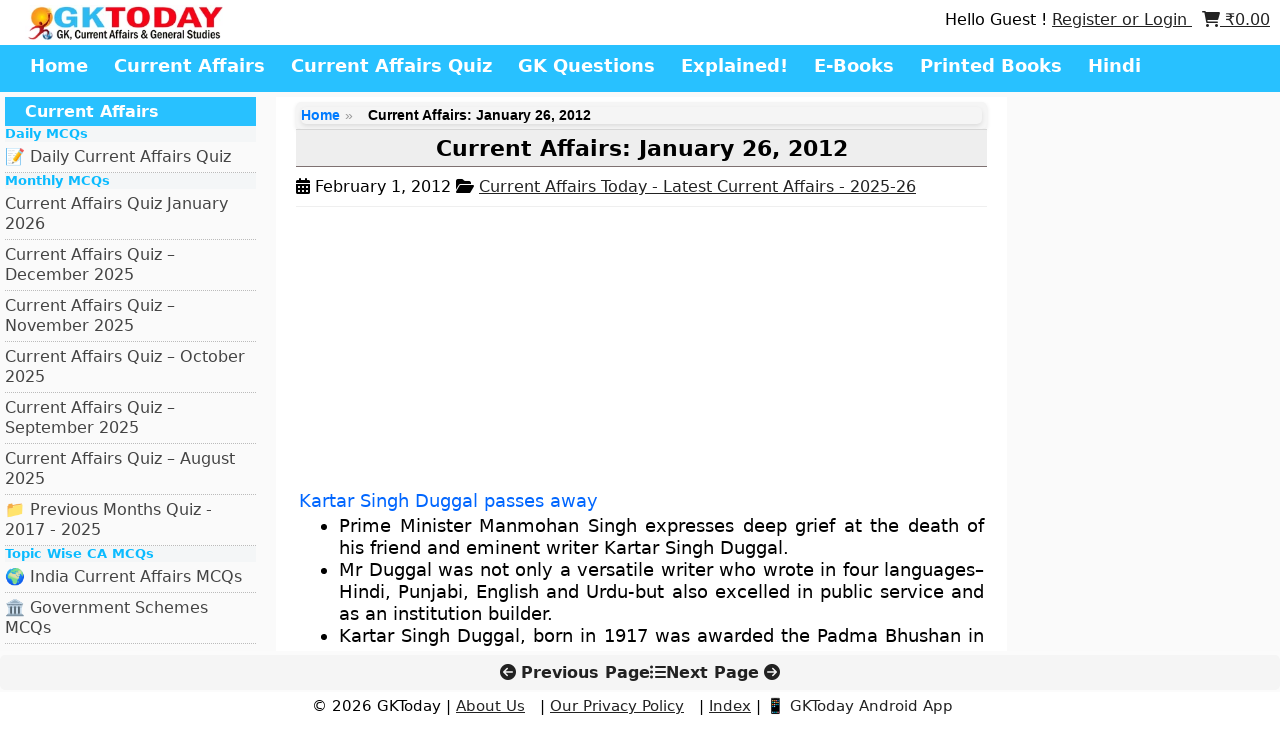

--- FILE ---
content_type: text/html; charset=UTF-8
request_url: https://www.gktoday.in/current-affairs-january-26-2012/
body_size: 16801
content:
<!DOCTYPE html>
<html lang="en">
           <head>
            <title>Current Affairs: January 26, 2012 – GKToday</title>

<meta name="description" content="Kartar Singh Duggal passes away Prime Minister Manmohan Singh expresses deep grief at the death of his friend and eminent writer Kartar Singh Duggal. Mr Duggal was not on">


            <meta http-equiv="X-UA-Compatible" content="IE=edge">
            <meta charset="UTF-8">
            <meta name="viewport" content="width=device-width, initial-scale=1">
            <meta name="algolia-site-verification"  content="3DF71B3845F8F8A0" />
            <meta name='robots' content='max-image-preview:large' />
<!-- Jetpack Site Verification Tags -->
<meta name="google-site-verification" content="dvXSLvrGJWREiU33JbgEp-3VsopRrSVqGYaJGZcrxl8" />
<style id='wp-img-auto-sizes-contain-inline-css' type='text/css'>
img:is([sizes=auto i],[sizes^="auto," i]){contain-intrinsic-size:3000px 1500px}
/*# sourceURL=wp-img-auto-sizes-contain-inline-css */
</style>

<style id='classic-theme-styles-inline-css' type='text/css'>
/*! This file is auto-generated */
.wp-block-button__link{color:#fff;background-color:#32373c;border-radius:9999px;box-shadow:none;text-decoration:none;padding:calc(.667em + 2px) calc(1.333em + 2px);font-size:1.125em}.wp-block-file__button{background:#32373c;color:#fff;text-decoration:none}
/*# sourceURL=/wp-includes/css/classic-themes.min.css */
</style>
<link rel='stylesheet' id='wgktoday_woo_addon-css' href='https://www.gktoday.in/wp-content/plugins/gktoday-woo-addons//css/styles.css' type='text/css' media='all' />
<link rel='stylesheet' id='gn-frontend-gnfollow-style-css' href='https://www.gktoday.in/wp-content/plugins/gn-publisher/assets/css/gn-frontend-gnfollow.min.css' type='text/css' media='all' />
<link rel='stylesheet' id='woocommerce-layout-css' href='https://c0.wp.com/p/woocommerce/10.4.3/assets/css/woocommerce-layout.css' type='text/css' media='all' />
<style id='woocommerce-layout-inline-css' type='text/css'>

	.infinite-scroll .woocommerce-pagination {
		display: none;
	}
/*# sourceURL=woocommerce-layout-inline-css */
</style>
<link rel='stylesheet' id='woocommerce-smallscreen-css' href='https://c0.wp.com/p/woocommerce/10.4.3/assets/css/woocommerce-smallscreen.css' type='text/css' media='only screen and (max-width: 768px)' />
<link rel='stylesheet' id='woocommerce-general-css' href='https://c0.wp.com/p/woocommerce/10.4.3/assets/css/woocommerce.css' type='text/css' media='all' />
<style id='woocommerce-inline-inline-css' type='text/css'>
.woocommerce form .form-row .required { visibility: visible; }
/*# sourceURL=woocommerce-inline-inline-css */
</style>
<link rel='stylesheet' id='wsl-widget-css' href='https://www.gktoday.in/wp-content/plugins/wordpress-social-login/assets/css/style.css' type='text/css' media='all' />
<link rel='stylesheet' id='wp_basic_quiz_css-css' href='https://www.gktoday.in/wp-content/plugins/wp-quiz-basic/wp_basic_quiz.css' type='text/css' media='all' />
<link rel='stylesheet' id='woocommerce-style-css' href='https://www.gktoday.in/wp-content/themes/gracy/woocommerce.css' type='text/css' media='all' />
<link rel='stylesheet' id='font-awesome-css' href='https://maxcdn.bootstrapcdn.com/font-awesome/4.7.0/css/font-awesome.min.css' type='text/css' media='all' />
<link rel='stylesheet' id='style-css' href='https://www.gktoday.in/wp-content/themes/gracy/style.css' type='text/css' media='all' />
<script type="8038f5c0f908c6893da8f554-text/javascript" src="https://c0.wp.com/c/6.9/wp-includes/js/jquery/jquery.min.js" id="jquery-core-js"></script>
<script type="8038f5c0f908c6893da8f554-text/javascript" src="https://c0.wp.com/c/6.9/wp-includes/js/jquery/jquery-migrate.min.js" id="jquery-migrate-js"></script>
<script type="8038f5c0f908c6893da8f554-text/javascript" src="https://www.gktoday.in/wp-content/plugins/recaptcha-woo/js/rcfwc.js?ver=1.0" id="rcfwc-js-js" defer="defer" data-wp-strategy="defer"></script>
<script type="8038f5c0f908c6893da8f554-text/javascript" src="https://www.google.com/recaptcha/api.js?hl=en_US" id="recaptcha-js" defer="defer" data-wp-strategy="defer"></script>
<script type="8038f5c0f908c6893da8f554-text/javascript" src="https://c0.wp.com/p/woocommerce/10.4.3/assets/js/jquery-blockui/jquery.blockUI.min.js" id="wc-jquery-blockui-js" defer="defer" data-wp-strategy="defer"></script>
<script type="8038f5c0f908c6893da8f554-text/javascript" id="wc-add-to-cart-js-extra">
/* <![CDATA[ */
var wc_add_to_cart_params = {"ajax_url":"/wp-admin/admin-ajax.php","wc_ajax_url":"/?wc-ajax=%%endpoint%%","i18n_view_cart":"View cart","cart_url":"https://www.gktoday.in/cart/","is_cart":"","cart_redirect_after_add":"no"};
//# sourceURL=wc-add-to-cart-js-extra
/* ]]> */
</script>
<script type="8038f5c0f908c6893da8f554-text/javascript" src="https://c0.wp.com/p/woocommerce/10.4.3/assets/js/frontend/add-to-cart.min.js" id="wc-add-to-cart-js" defer="defer" data-wp-strategy="defer"></script>
<script type="8038f5c0f908c6893da8f554-text/javascript" src="https://c0.wp.com/p/woocommerce/10.4.3/assets/js/js-cookie/js.cookie.min.js" id="wc-js-cookie-js" defer="defer" data-wp-strategy="defer"></script>
<script type="8038f5c0f908c6893da8f554-text/javascript" id="woocommerce-js-extra">
/* <![CDATA[ */
var woocommerce_params = {"ajax_url":"/wp-admin/admin-ajax.php","wc_ajax_url":"/?wc-ajax=%%endpoint%%","i18n_password_show":"Show password","i18n_password_hide":"Hide password"};
//# sourceURL=woocommerce-js-extra
/* ]]> */
</script>
<script type="8038f5c0f908c6893da8f554-text/javascript" src="https://c0.wp.com/p/woocommerce/10.4.3/assets/js/frontend/woocommerce.min.js" id="woocommerce-js" defer="defer" data-wp-strategy="defer"></script>
<script type="8038f5c0f908c6893da8f554-text/javascript" id="wp_basic_quiz_takequiz-js-extra">
/* <![CDATA[ */
var wp_basic_quiz = {"admin_ajax":"https://www.gktoday.in/wp-content/plugins/wp-quiz-basic/ajax_requests.php","quiz_submit_action":"process_ajax_quiz_submission"};
//# sourceURL=wp_basic_quiz_takequiz-js-extra
/* ]]> */
</script>
<script type="8038f5c0f908c6893da8f554-text/javascript" src="https://www.gktoday.in/wp-content/plugins/wp-quiz-basic/js/wp_basic_quiz.js?ver=1769547544" id="wp_basic_quiz_takequiz-js"></script>
<link rel="canonical" href="https://www.gktoday.in/current-affairs-january-26-2012/" />
        <style>
            .paytm_response{padding:15px; margin-bottom: 20px; border: 1px solid transparent; border-radius: 4px; text-align: center;}
            .paytm_response.error-box{color: #a94442; background-color: #f2dede; border-color: #ebccd1;}
            .paytm_response.success-box{color: #155724; background-color: #d4edda; border-color: #c3e6cb;}
        </style>
        	<noscript><style>.woocommerce-product-gallery{ opacity: 1 !important; }</style></noscript>
	<link rel="icon" href="https://i0.wp.com/www.gktoday.in/wp-content/uploads/2019/05/logopeg.jpg?fit=32%2C32&#038;ssl=1" sizes="32x32" />
<link rel="icon" href="https://i0.wp.com/www.gktoday.in/wp-content/uploads/2019/05/logopeg.jpg?fit=192%2C192&#038;ssl=1" sizes="192x192" />
<link rel="apple-touch-icon" href="https://i0.wp.com/www.gktoday.in/wp-content/uploads/2019/05/logopeg.jpg?fit=180%2C180&#038;ssl=1" />
<meta name="msapplication-TileImage" content="https://i0.wp.com/www.gktoday.in/wp-content/uploads/2019/05/logopeg.jpg?fit=270%2C270&#038;ssl=1" />
            <link rel="stylesheet" href="https://www.gktoday.in/wp-content/themes/gracy/style.css" type="text/css" media="screen" />
            <link rel="stylesheet" href="https://cdnjs.cloudflare.com/ajax/libs/font-awesome/6.2.0/css/all.min.css" integrity="sha512-xh6O/CkQoPOWDdYTDqeRdPCVd1SpvCA9XXcUnZS2FmJNp1coAFzvtCN9BmamE+4aHK8yyUHUSCcJHgXloTyT2A==" crossorigin="anonymous" referrerpolicy="no-referrer" />
<!-- BEGIN Google FC Offerwall Suppression -->

<script type="8038f5c0f908c6893da8f554-text/javascript">
window.googlefc = window.googlefc || {};
window.wp_allow_offerwall = true;

googlefc.controlledMessagingFunction = async (message) => {
    const allowOfferwall = window.wp_allow_offerwall;
    const OFFERWALL = window.googlefc.MessageTypeEnum ? 
        window.googlefc.MessageTypeEnum.OFFERWALL : 2;

    if (!allowOfferwall) {
        message.proceed(false, [OFFERWALL]);
    } else {
        message.proceed(true);
    }
};
</script>

<script async src="https://fundingchoicesmessages.google.com/i/pub-5276580860677940?ers=1" type="8038f5c0f908c6893da8f554-text/javascript"></script>
<!-- END Google FC -->



        
        <link rel='stylesheet' id='wc-blocks-style-css' href='https://c0.wp.com/p/woocommerce/10.4.3/assets/client/blocks/wc-blocks.css' type='text/css' media='all' />
<style id='global-styles-inline-css' type='text/css'>
:root{--wp--preset--aspect-ratio--square: 1;--wp--preset--aspect-ratio--4-3: 4/3;--wp--preset--aspect-ratio--3-4: 3/4;--wp--preset--aspect-ratio--3-2: 3/2;--wp--preset--aspect-ratio--2-3: 2/3;--wp--preset--aspect-ratio--16-9: 16/9;--wp--preset--aspect-ratio--9-16: 9/16;--wp--preset--color--black: #000000;--wp--preset--color--cyan-bluish-gray: #abb8c3;--wp--preset--color--white: #ffffff;--wp--preset--color--pale-pink: #f78da7;--wp--preset--color--vivid-red: #cf2e2e;--wp--preset--color--luminous-vivid-orange: #ff6900;--wp--preset--color--luminous-vivid-amber: #fcb900;--wp--preset--color--light-green-cyan: #7bdcb5;--wp--preset--color--vivid-green-cyan: #00d084;--wp--preset--color--pale-cyan-blue: #8ed1fc;--wp--preset--color--vivid-cyan-blue: #0693e3;--wp--preset--color--vivid-purple: #9b51e0;--wp--preset--gradient--vivid-cyan-blue-to-vivid-purple: linear-gradient(135deg,rgb(6,147,227) 0%,rgb(155,81,224) 100%);--wp--preset--gradient--light-green-cyan-to-vivid-green-cyan: linear-gradient(135deg,rgb(122,220,180) 0%,rgb(0,208,130) 100%);--wp--preset--gradient--luminous-vivid-amber-to-luminous-vivid-orange: linear-gradient(135deg,rgb(252,185,0) 0%,rgb(255,105,0) 100%);--wp--preset--gradient--luminous-vivid-orange-to-vivid-red: linear-gradient(135deg,rgb(255,105,0) 0%,rgb(207,46,46) 100%);--wp--preset--gradient--very-light-gray-to-cyan-bluish-gray: linear-gradient(135deg,rgb(238,238,238) 0%,rgb(169,184,195) 100%);--wp--preset--gradient--cool-to-warm-spectrum: linear-gradient(135deg,rgb(74,234,220) 0%,rgb(151,120,209) 20%,rgb(207,42,186) 40%,rgb(238,44,130) 60%,rgb(251,105,98) 80%,rgb(254,248,76) 100%);--wp--preset--gradient--blush-light-purple: linear-gradient(135deg,rgb(255,206,236) 0%,rgb(152,150,240) 100%);--wp--preset--gradient--blush-bordeaux: linear-gradient(135deg,rgb(254,205,165) 0%,rgb(254,45,45) 50%,rgb(107,0,62) 100%);--wp--preset--gradient--luminous-dusk: linear-gradient(135deg,rgb(255,203,112) 0%,rgb(199,81,192) 50%,rgb(65,88,208) 100%);--wp--preset--gradient--pale-ocean: linear-gradient(135deg,rgb(255,245,203) 0%,rgb(182,227,212) 50%,rgb(51,167,181) 100%);--wp--preset--gradient--electric-grass: linear-gradient(135deg,rgb(202,248,128) 0%,rgb(113,206,126) 100%);--wp--preset--gradient--midnight: linear-gradient(135deg,rgb(2,3,129) 0%,rgb(40,116,252) 100%);--wp--preset--font-size--small: 13px;--wp--preset--font-size--medium: 20px;--wp--preset--font-size--large: 36px;--wp--preset--font-size--x-large: 42px;--wp--preset--spacing--20: 0.44rem;--wp--preset--spacing--30: 0.67rem;--wp--preset--spacing--40: 1rem;--wp--preset--spacing--50: 1.5rem;--wp--preset--spacing--60: 2.25rem;--wp--preset--spacing--70: 3.38rem;--wp--preset--spacing--80: 5.06rem;--wp--preset--shadow--natural: 6px 6px 9px rgba(0, 0, 0, 0.2);--wp--preset--shadow--deep: 12px 12px 50px rgba(0, 0, 0, 0.4);--wp--preset--shadow--sharp: 6px 6px 0px rgba(0, 0, 0, 0.2);--wp--preset--shadow--outlined: 6px 6px 0px -3px rgb(255, 255, 255), 6px 6px rgb(0, 0, 0);--wp--preset--shadow--crisp: 6px 6px 0px rgb(0, 0, 0);}:where(.is-layout-flex){gap: 0.5em;}:where(.is-layout-grid){gap: 0.5em;}body .is-layout-flex{display: flex;}.is-layout-flex{flex-wrap: wrap;align-items: center;}.is-layout-flex > :is(*, div){margin: 0;}body .is-layout-grid{display: grid;}.is-layout-grid > :is(*, div){margin: 0;}:where(.wp-block-columns.is-layout-flex){gap: 2em;}:where(.wp-block-columns.is-layout-grid){gap: 2em;}:where(.wp-block-post-template.is-layout-flex){gap: 1.25em;}:where(.wp-block-post-template.is-layout-grid){gap: 1.25em;}.has-black-color{color: var(--wp--preset--color--black) !important;}.has-cyan-bluish-gray-color{color: var(--wp--preset--color--cyan-bluish-gray) !important;}.has-white-color{color: var(--wp--preset--color--white) !important;}.has-pale-pink-color{color: var(--wp--preset--color--pale-pink) !important;}.has-vivid-red-color{color: var(--wp--preset--color--vivid-red) !important;}.has-luminous-vivid-orange-color{color: var(--wp--preset--color--luminous-vivid-orange) !important;}.has-luminous-vivid-amber-color{color: var(--wp--preset--color--luminous-vivid-amber) !important;}.has-light-green-cyan-color{color: var(--wp--preset--color--light-green-cyan) !important;}.has-vivid-green-cyan-color{color: var(--wp--preset--color--vivid-green-cyan) !important;}.has-pale-cyan-blue-color{color: var(--wp--preset--color--pale-cyan-blue) !important;}.has-vivid-cyan-blue-color{color: var(--wp--preset--color--vivid-cyan-blue) !important;}.has-vivid-purple-color{color: var(--wp--preset--color--vivid-purple) !important;}.has-black-background-color{background-color: var(--wp--preset--color--black) !important;}.has-cyan-bluish-gray-background-color{background-color: var(--wp--preset--color--cyan-bluish-gray) !important;}.has-white-background-color{background-color: var(--wp--preset--color--white) !important;}.has-pale-pink-background-color{background-color: var(--wp--preset--color--pale-pink) !important;}.has-vivid-red-background-color{background-color: var(--wp--preset--color--vivid-red) !important;}.has-luminous-vivid-orange-background-color{background-color: var(--wp--preset--color--luminous-vivid-orange) !important;}.has-luminous-vivid-amber-background-color{background-color: var(--wp--preset--color--luminous-vivid-amber) !important;}.has-light-green-cyan-background-color{background-color: var(--wp--preset--color--light-green-cyan) !important;}.has-vivid-green-cyan-background-color{background-color: var(--wp--preset--color--vivid-green-cyan) !important;}.has-pale-cyan-blue-background-color{background-color: var(--wp--preset--color--pale-cyan-blue) !important;}.has-vivid-cyan-blue-background-color{background-color: var(--wp--preset--color--vivid-cyan-blue) !important;}.has-vivid-purple-background-color{background-color: var(--wp--preset--color--vivid-purple) !important;}.has-black-border-color{border-color: var(--wp--preset--color--black) !important;}.has-cyan-bluish-gray-border-color{border-color: var(--wp--preset--color--cyan-bluish-gray) !important;}.has-white-border-color{border-color: var(--wp--preset--color--white) !important;}.has-pale-pink-border-color{border-color: var(--wp--preset--color--pale-pink) !important;}.has-vivid-red-border-color{border-color: var(--wp--preset--color--vivid-red) !important;}.has-luminous-vivid-orange-border-color{border-color: var(--wp--preset--color--luminous-vivid-orange) !important;}.has-luminous-vivid-amber-border-color{border-color: var(--wp--preset--color--luminous-vivid-amber) !important;}.has-light-green-cyan-border-color{border-color: var(--wp--preset--color--light-green-cyan) !important;}.has-vivid-green-cyan-border-color{border-color: var(--wp--preset--color--vivid-green-cyan) !important;}.has-pale-cyan-blue-border-color{border-color: var(--wp--preset--color--pale-cyan-blue) !important;}.has-vivid-cyan-blue-border-color{border-color: var(--wp--preset--color--vivid-cyan-blue) !important;}.has-vivid-purple-border-color{border-color: var(--wp--preset--color--vivid-purple) !important;}.has-vivid-cyan-blue-to-vivid-purple-gradient-background{background: var(--wp--preset--gradient--vivid-cyan-blue-to-vivid-purple) !important;}.has-light-green-cyan-to-vivid-green-cyan-gradient-background{background: var(--wp--preset--gradient--light-green-cyan-to-vivid-green-cyan) !important;}.has-luminous-vivid-amber-to-luminous-vivid-orange-gradient-background{background: var(--wp--preset--gradient--luminous-vivid-amber-to-luminous-vivid-orange) !important;}.has-luminous-vivid-orange-to-vivid-red-gradient-background{background: var(--wp--preset--gradient--luminous-vivid-orange-to-vivid-red) !important;}.has-very-light-gray-to-cyan-bluish-gray-gradient-background{background: var(--wp--preset--gradient--very-light-gray-to-cyan-bluish-gray) !important;}.has-cool-to-warm-spectrum-gradient-background{background: var(--wp--preset--gradient--cool-to-warm-spectrum) !important;}.has-blush-light-purple-gradient-background{background: var(--wp--preset--gradient--blush-light-purple) !important;}.has-blush-bordeaux-gradient-background{background: var(--wp--preset--gradient--blush-bordeaux) !important;}.has-luminous-dusk-gradient-background{background: var(--wp--preset--gradient--luminous-dusk) !important;}.has-pale-ocean-gradient-background{background: var(--wp--preset--gradient--pale-ocean) !important;}.has-electric-grass-gradient-background{background: var(--wp--preset--gradient--electric-grass) !important;}.has-midnight-gradient-background{background: var(--wp--preset--gradient--midnight) !important;}.has-small-font-size{font-size: var(--wp--preset--font-size--small) !important;}.has-medium-font-size{font-size: var(--wp--preset--font-size--medium) !important;}.has-large-font-size{font-size: var(--wp--preset--font-size--large) !important;}.has-x-large-font-size{font-size: var(--wp--preset--font-size--x-large) !important;}
/*# sourceURL=global-styles-inline-css */
</style>

<script type="application/ld+json" class="gnpub-schema-markup-output">
{"@context":"https:\/\/schema.org\/","@type":"NewsArticle","@id":"https:\/\/www.gktoday.in\/current-affairs-january-26-2012\/#newsarticle","url":"https:\/\/www.gktoday.in\/current-affairs-january-26-2012\/","headline":"Current Affairs: January 26, 2012","mainEntityOfPage":"https:\/\/www.gktoday.in\/current-affairs-january-26-2012\/","datePublished":"2012-02-01T13:04:00+05:30","dateModified":"2020-11-24T08:44:04+05:30","description":"Kartar Singh Duggal passes away Prime Minister Manmohan Singh expresses deep grief at the death of his friend and eminent writer Kartar Singh Duggal. Mr Duggal was not only a versatile writer who wrote in four languages--Hindi, Punjabi, English and Urdu-but also excelled in public service and as an institution builder. Kartar Singh Duggal, born","articleSection":"Current Affairs Today - Latest Current Affairs - 2025-26","articleBody":"Kartar Singh Duggal passes away\r\nPrime Minister Manmohan Singh expresses deep grief at the death of his friend and eminent writer Kartar Singh Duggal.\r\n\t\tMr Duggal was not only a versatile writer who wrote in four languages--Hindi, Punjabi, English and Urdu-but also excelled in public service and as an institution builder. \r\nKartar Singh Duggal, born in 1917 was awarded the Padma Bhushan in 1988. \r\nKerala Governor M.O.H. Farook passed away \r\nKerala Governor and former Puducherry Chief Minister M O H Farook (75) passed away.\r\nEllora-Ajanta festival begins\r\nThe four-day Ellora-Ajanta festival began at Soneri Mahal in Aurangabad on the occasion of Republic Day. The festival, being held after a gap of 3 years, is organized at the same time at Sonerai Mahal and Kalagarm, for the first time. \r\nNagaland Govt declares 2012-13 as 'Year of Youths-cum-Tribal Festival'\r\nIn order to promote tribal festivals and also to showcase various measures taken to nurture and harness the talents of the youths, the Nagaland Government has declared the year 2012-2013 as the Year of Youth-cum-Tribal Festivals. \r\nA year-long string of festivals will be organised to be jointly hosted by the respective Tribal Hohos and the District Planning and Development Board in Public Private Partnership (PPP) mode. \r\n63rd Republic Day celebrated in INDIA\r\nIndia celebrated its 63rd Republic Day on January 26, 2012\r\nThis year's Chief Guest in the parade was Thailand's Prime Minister Yingluck Shinawatra. Nineteen of the 24 children selected for the National Bravery Award - 2011 also participated in the parade. \r\nThe highlight of this year's Parade was the 3,000 kilometer range Agni-IV missile, 150 kms range Prahaar tactical battlefield support missile and the Rustom-1 Unmanned Aerial Vehicle.\r\nThe weaponary put on display by the Indian Army included the T-72 tank, Carrier Mortar Tracked, SMERCH Multiple Launch Rocket System, Pinaka Multi Barrel Rocket System. \r\nThe grand finale of the parade was a spectacular flypast by the IAF, with the C-130J Super Hercules aircraft participating in the Parade for the first time.\r\nQuick Facts: Lakshya II \r\nLakshya-II - the advanced version of DRDO s Pilotless Target Aircraft (PTA).\r\nCan fly at sea skimming height and can dive down from an altitude of around 800 meters to just 12 m\r\nCan fly for about 30 minutes.\r\nIt was again successfully flight- tested at the Integrated Test Range (ITR) of Chandipur-on-Sea in Balasore district of Odisha.\r\n\t\tThe entire flight was pre-programmed and was totally successful. It demonstrated various technologies and sub-systems including software correction to auto rudder scheme done to prevent loss of mission, engaging and flying in way point navigation mode.\r\nDesigned and developed by the Bangalore based Aeronautical Development Establishment, a premier DRDO laboratory specializing in UAVs and flight control systems.\r\nQuick Facts: Republic Day Chief Guest \u2192Ms Yingluck Shinawatra \r\nThailand's PM \r\nFirst woman Prime Minister of Thailand\r\nAt 44 she is the youngest Prime Minister of Thailand\r\n28th Prime Minister of Thailand\r\nThai businesswoman and politician, member of the Pheu Thai Party\r\nThird woman chief guest at the Republic Day parade in India\r\nFirst Prime Minister of Thailand to attend the Republic Day parade as the chief guest\r\nYingluck's magic: In May 2011, the Pheu Thai Party nominated Yingluck as their candidate for Prime Minister in the 2011 general election. As a Result: The Pheu Thai Party won a landslide victory, winning 265\/500 seats House of Representatives of Thailand. This was only the second time in Thai political history that a single party won a parliamentary majority.\r\n\t\tImportant Facts about Republic Day Guests of India: \r\nUnited Kingdom's Queen Elizabeth II was the first women chief guest at Republic Day parade in 1961, while Sri Lankan Prime Minister Sirimavo Ratwatte Dias Bandaranaike was the second woman chief guest. \r\nFrance has the distinction of being the guest of honour for the maximum four times followed by three times each from Bhutan, Mauritius and USSR\/Russia.\r\nSneha Shekhawat becomes first woman to lead IAF contingent at Republic Day\r\nFlight Lieutenant Sneha Shekhawat\r\n\t\tFirst woman to lead an Indian Air Force  (IAF) contingent at the 63rd  Republic Day parade\r\nLed the 144-strong IAF contingent at the parade at Rajpath. \r\nShe was assisted by 3 other women Flying Officers Heena Pore, Anupam Chaudhary and Pooja Negi. \r\nImportant Firsts on Republic Day 2012\r\nThe latest nuclear capable Agni-IV missile \r\nC-130J Super Hercules, special operations plane\r\nA woman officer leading the IAF unit \r\nQuick Facts: C-130J Super Hercules aircraft\r\nBought recently from the United States.\r\n\t\tWorld's most advanced and tactical aircraft.\r\nPrimarily designed to support India's special operations requirement. \r\nEquipped with an Infrared Detection Set (IDS), the aircraft can perform precision low-level flying, airdrops and landing in blackout conditions. \r\nSelf-protection systems and other features are included to ensure aircraft survivability in hostile air defense environments. The aircraft also is equipped with air-to-air receiver refueling capability for extended range operations. \r\nIdeally suited to India's mission environment, which often involves operating out of austere, high-elevation airstrips in hot conditions. \r\nPowered by four Rolls Royce AE2100 engines and Dowty six bladed props which provide the aircraft with tremendous power. \r\nThe aircraft has already demonstrated its responsiveness during the recent Sikkim earthquake where it undertook relief operations within three hours.","keywords":"Aircraft, Government, ","name":"Current Affairs: January 26, 2012","thumbnailUrl":"","wordCount":829,"timeRequired":"PT3M41S","mainEntity":{"@type":"WebPage","@id":"https:\/\/www.gktoday.in\/current-affairs-january-26-2012\/"},"author":{"@type":"Person","name":"Anushka","url":"https:\/\/www.gktoday.in\/author\/anushka\/","sameAs":[],"image":{"@type":"ImageObject","url":"https:\/\/secure.gravatar.com\/avatar\/f84c1603222be7353033f169300023a408edc91183d950d6e2e7a7d8af23dc69?s=96&r=g","height":96,"width":96}},"editor":{"@type":"Person","name":"Anushka","url":"https:\/\/www.gktoday.in\/author\/anushka\/","sameAs":[],"image":{"@type":"ImageObject","url":"https:\/\/secure.gravatar.com\/avatar\/f84c1603222be7353033f169300023a408edc91183d950d6e2e7a7d8af23dc69?s=96&r=g","height":96,"width":96}}}
</script>
</head>
        <body>
        <header>
                                      <div class="row header_top">
                            <div class="header_column header_column_left">
                            <a href="javascript:void(0);" class="mobile_icon" id="mobile_icon">
                             <i class="fa fa-bars"></i>
                            </a> 
                                                          <a href="https://www.gktoday.in">
                              <img style="display:block;" src="https://www.gktoday.in/wp-content/uploads/2025/10/gkt-logo.png" alt="GKToday" class="logo">
                            </a>
                                                                                </div>
                     <div class="header_column header_column_right">
    Hello Guest ! <a href="https://www.gktoday.in/my-account/">Register or Login </a> 
&nbsp;

            <a href="https://www.gktoday.in/cart/" class="cart-link">
            <i class="fa fa-shopping-cart"></i> <span class="woocommerce-Price-amount amount"><bdi><span class="woocommerce-Price-currencySymbol">&#8377;</span>0.00</bdi></span>        </a>
    </div>

                    </div>
              
            <div class="row header_bottom">
<ul class="main_menu"><li id="menu-item-592794" class="menu-item menu-item-type-custom menu-item-object-custom menu-item-home menu-item-592794"><a href="https://www.gktoday.in/">Home</a></li>
<li id="menu-item-352677" class="menu-item menu-item-type-custom menu-item-object-custom menu-item-352677"><a href="https://www.gktoday.in/current-affairs/">Current Affairs</a></li>
<li id="menu-item-332423" class="menu-item menu-item-type-custom menu-item-object-custom menu-item-332423"><a href="https://www.gktoday.in/gk-current-affairs-quiz-questions-answers/">Current Affairs Quiz</a></li>
<li id="menu-item-332422" class="menu-item menu-item-type-custom menu-item-object-custom menu-item-332422"><a href="https://www.gktoday.in/gk-questions/">GK Questions</a></li>
<li id="menu-item-663171" class="menu-item menu-item-type-custom menu-item-object-custom menu-item-663171"><a href="https://www.gktoday.in/explained/">Explained!</a></li>
<li id="menu-item-332425" class="menu-item menu-item-type-custom menu-item-object-custom menu-item-332425"><a href="https://www.gktoday.in/ebooks/">E-Books</a></li>
<li id="menu-item-372752" class="menu-item menu-item-type-custom menu-item-object-custom menu-item-372752"><a href="https://gktbooks.com">Printed Books</a></li>
<li id="menu-item-372753" class="menu-item menu-item-type-custom menu-item-object-custom menu-item-372753"><a href="https://www.gktoday.in/hindi/">Hindi</a></li>
</ul></div>

    </header>
  <script type="8038f5c0f908c6893da8f554-text/javascript">
jQuery(document).ready(function ($) {
    const $sidebar = $("#left_column");
    const $body = $("body");

    function toggleSidebar() {
        if ($sidebar.hasClass("open")) {
            closeSidebar();
        } else {
            openSidebar();
        }
    }

    function openSidebar() {
        $sidebar.addClass("open").css({ "width": "60%", "left": "0px" });
    }

    function closeSidebar() {
        $sidebar.removeClass("open").css({ "width": "0%", "left": "-20px" });
    }

    // Open on icon click
    $("#mobile_icon").click(function (e) {
        e.stopPropagation();
        toggleSidebar();
    });

    // Close when clicking outside
    // Close when clicking outside
$(document).click(function (e) {
    if (
        $sidebar.hasClass("open") &&
        !$sidebar.is(e.target) &&
        $sidebar.has(e.target).length === 0 &&
        !$(e.target).closest("#mobile_icon").length
    ) {
        // Prevent accidental clicks on links behind sidebar
        e.preventDefault();
        e.stopImmediatePropagation();

        closeSidebar();

        // Temporarily block all clicks for 300ms
        $(document).on("click.blockOnce", function (ev) {
            ev.preventDefault();
            ev.stopImmediatePropagation();
        });

        // Remove the blocker after a short delay
        setTimeout(function () {
            $(document).off("click.blockOnce");
        }, 300);
    }
});

});
</script>

        
      
        
<div class="row main_content">
<div class="column column-left" id="left_column">
    <a href="https://www.gktoday.in">
        <img src="https://www.gktoday.in/wp-content/uploads/2025/10/gkt-logo.png" alt="logo" class="side_logo">
    </a>
     
	<h2 class="side_menu_title">Current Affairs</h2>
<ul class="side_menu">
        <h5 id="widget-subtitle">Daily MCQs</h5>
        <li><a href="https://www.gktoday.in/gk-current-affairs-quiz-questions-answers/">&#x1F4DD; Daily Current Affairs Quiz</a></li>
    <h5 id="widget-subtitle">Monthly MCQs</h5>
        
<li><a href="https://www.gktoday.in/quizbase/current-affairs-quiz-january-2026">Current Affairs Quiz January 2026</a></li>
<li><a href="https://www.gktoday.in/quizbase/current-affairs-quiz-december-2025">Current Affairs Quiz – December 2025</a></li>
<li><a href="https://www.gktoday.in/quizbase/current-affairs-quiz-november-2025">Current Affairs Quiz – November 2025</a></li>
<li><a href="https://www.gktoday.in/quizbase/current-affairs-quiz-october-2025">Current Affairs Quiz – October 2025</a></li>
<li><a href="https://www.gktoday.in/quizbase/current-affairs-quiz-september-2025">Current Affairs Quiz – September 2025</a></li>
<li><a href="https://www.gktoday.in/quizbase/current-affairs-quiz-august-2025">Current Affairs Quiz – August 2025</a></li>
        <li><a href="https://www.gktoday.in/current-affairs-monthly-quiz-archive/">&#x1F4C1; Previous Months Quiz - 2017 - 2025</a></li>
    <h5 id="widget-subtitle">Topic Wise CA MCQs</h5>
        <li><a href="https://www.gktoday.in/quizbase/india-government-politics-current-affairs">&#x1F30D; India Current Affairs MCQs</a></li>
        <li><a href="https://www.gktoday.in/quizbase/government-schemes-current-affairs">&#x1F3DB; Government Schemes MCQs</a></li>
        <li><a href="https://www.gktoday.in/quizbase/business-economy-banking-current-affairs">&#x1F4BC; Business, Economy & Banking MCQs</a></li>
        <li><a href="https://www.gktoday.in/quizbase/defence-current-affairs">&#x1F680; Defence MCQs</a></li>
        <li><a href="https://www.gktoday.in/quizbase/reports-and-indices-current-affairs">&#x1F4C8; Reports and Indices MCQs</a></li>
        <li><a href="https://www.gktoday.in/quizbase/environment-biodiversity-current-affairs">&#x1F33F; Environment &amp; Biodiversity MCQs</a></li>
        <li><a href="https://www.gktoday.in/quizbase/awards-honours-persons-in-news-current-affairs">&#x1F3C6; Awards, Honours &amp; Persons MCQs</a></li>
        <li><a href="https://www.gktoday.in/quizbase/places-in-news-current-affairs">&#x1F4CD; Places in News MCQs</a></li>
        <li><a href="https://www.gktoday.in/quizbase/important-days-and-events-current-affairs">&#x1F389; Important Days and Events MCQs</a></li>
        <li><a href="https://www.gktoday.in/quizbase/sports-current-affairs">&#x1F3C0; Sports Current Affairs MCQs</a></li>
        <li><a href="https://www.gktoday.in/quizbase/science-technology-current-affairs">&#x1F52C; Science &amp; Technology MCQs</a></li>
        <li><a href="https://www.gktoday.in/quizbase/summits-and-conferences-in-current-affairs">&#x1F3A4; Summits and Conferences in MCQs</a></li>
        <li><a href="https://www.gktoday.in/quizbase/international-current-affairs">&#x1F310; International MCQs</a></li>
        <li><a href="https://www.gktoday.in/quizbase/art-culture-current-affairs">&#x1F5BC; Art &amp; Culture MCQs</a></li>
    <h5 id="widget-subtitle">Current Affairs Articles</h5>
        <li><a href="https://www.gktoday.in/current-affairs/">&#x1F5DE; Current Affairs Today</a></li>
             <li><a href="https://www.gktoday.in/current-affairs/month/current-affairs-may-2025/">&#x1F4CB; Current Affairs - May, 2025</a></li>
            <li><a href="https://www.gktoday.in/current-affairs/month/current-affairs-april-2025/">&#x1F4CB; Current Affairs - April, 2025</a></li>
    
        <li><a href="https://www.gktoday.in/current-affairs/month/">&#x1F4C1; Previous Months Articles</a></li>
    <h5 id="widget-subtitle">CA MCQs in Other Languages</h5>
        <li><a href="https://www.gktoday.in/quizbase/hindi-current-affairs"> &#x1F4DD; &#2361;&#2367;&#2344;&#2381;&#2342;&#2368;&#32;&#2325;&#2352;&#2375;&#2306;&#2335;&#32;&#2309;&#2347;&#2375;&#2351;&#2352;&#2381;&#2360;</a></li>
           <li><a href="https://www.gktoday.in/quizbase/kannada-current-affairs/">&#x1F4DD; ಪ್ರಚಲಿತ ವಿದ್ಯಮಾನಗಳು </a></li>
           <li><a href="https://www.gktoday.in/quizbase/marathi-current-affairs">&#x1F4DD; मराठी चालू घडामोडी</a></li>
               <!-- <li><a href="https://www.gktoday.in/quizbase/bengali-current-affairs/">&#x1F4DD; বাংলা কারেন্ট অ্যাফেয়ার্স </a></li>-->
                
       
</ul>

<h2 class="side_menu_title">GK MCQs Section</h2>
    <ul class="side_menu">
    <h5 id="widget-subtitle">SSC/RRB/States Level MCQs</h5>
     <li><a href="https://www.gktoday.in/quizbase/ancient-indian-history-multiple-choice-questions">📜 Ancient Indian History</a></li>
 	<li><a href="https://www.gktoday.in/quizbase/medieval-indian-history">🗡️ Medieval Indian History</a></li>
 	<li><a href="https://www.gktoday.in/quizbase/modern-indian-history-freedom-struggle">🏛️ Modern Indian History</a></li>
 	<li><a href="https://www.gktoday.in/quizbase/indian-geography-mcqs">🗺️ Indian Geography</a></li>
 	<li><a href="https://www.gktoday.in/quizbase/world-geography">🌏 World Geography</a></li>
 	<li><a href="https://www.gktoday.in/quizbase/indian-polity-constitution-mcqs">⚖️ Indian Polity &amp; Constitution</a></li>
 	<li><a href="https://www.gktoday.in/quizbase/environment-ecology-biodiversity-mcqs">🐾 Environment &amp; Biodiversity</a></li>
 	<li><a href="https://www.gktoday.in/quizbase/indian-culture-general-studies-mcqs">🕉️ Indian Art &amp; Culture</a></li>
 	<li><a href="https://www.gktoday.in/quizbase/sports-gk">🏆 Sports GK</a></li>
 	<li><a href="https://www.gktoday.in/quizbase/indian-economy-mcqs">💰 Indian Economy</a></li>
 	<li><a href="https://www.gktoday.in/quizbase/general-science-for-competitive-examinations">🔬 General Science</a></li>
 	<li><a href="https://www.gktoday.in/quizbase/general-science-biology-mcqs">🧬 General Science - Biology</a></li>
 	<li><a href="https://www.gktoday.in/quizbase/general-science-physics-mcqs">💡 General Science - Physics</a></li>
 	<li><a href="https://www.gktoday.in/quizbase/general-science-chemistry">🧪 General Science - Chemistry</a></li>
 	<li><a href="https://www.gktoday.in/quizbase/world-history-quiz-questions">🗿 World History</a></li>
 	<li><a href="https://www.gktoday.in/quizbase/books-and-authors-gk-questions">✍️ Books & Authors</a></li>
 	<li><a href="https://www.gktoday.in/gk-questions/">🔍 All GK Questions Categories</a></li>
</ul>





</div>  <div class="column middle-column">
  <div id="primary" class="content-area">
  <main id="main" class="site-main" role="main">
<div class="breadcrumb"><ul class="breadcrumb" itemscope itemtype="https://schema.org/BreadcrumbList"><li itemprop="itemListElement" itemscope itemtype="https://schema.org/ListItem">
                    <a itemprop="item" href="https://www.gktoday.in/">
                        <span itemprop="name">Home</span>
                    </a>
                    <meta itemprop="position" content="1" />
                  </li><li itemprop="itemListElement" itemscope itemtype="https://schema.org/ListItem">
                    <span itemprop="name">Current Affairs: January 26, 2012</span>
                    <meta itemprop="position" content="2" />
                  </li></ul></div>

      	  <h1 id="list">Current Affairs: January 26, 2012</h1>
                        <div class="post-meta">
                    <span class="post-date">
                        <i class="fa fa-calendar-alt"></i> February 1, 2012                    </span>
                    <span class="post-categories">
                        <i class="fa fa-folder-open"></i> <a href="https://www.gktoday.in/current-affairs/" rel="category tag">Current Affairs Today - Latest Current Affairs - 2025-26</a>                    </span>
                    <span class="edit-link">
                                            </span>
                    
    </div>


    
    <script async src="https://pagead2.googlesyndication.com/pagead/js/adsbygoogle.js?client=ca-pub-5276580860677940" crossorigin="anonymous" type="8038f5c0f908c6893da8f554-text/javascript"></script>
    <!-- Text-2023 -->
    <ins class="adsbygoogle"
        style="display:block"
        data-ad-client="ca-pub-5276580860677940"
        data-ad-slot="6264945233"
        data-ad-format="auto"
        data-full-width-responsive="true"></ins>
    <script type="8038f5c0f908c6893da8f554-text/javascript">
        (adsbygoogle = window.adsbygoogle || []).push({});
    </script>
    
    


<style>
    /* Ensure middle column never overflows */
.column.middle-column {
    max-width: 100%;
    overflow-x: hidden;
}

/* Video container */
.post-video-embed {
    width: 100%;
    max-width: 100%;
    margin-bottom: 20px;
}

/* Target ALL possible WordPress oEmbed wrappers */
.post-video-embed iframe,
.post-video-embed video,
.post-video-embed .wp-embed-aspect-16-9,
.post-video-embed .wp-embed-aspect-4-3,
.post-video-embed .wp-block-embed__wrapper,
.post-video-embed embed,
.post-video-embed object {
    width: 100% !important;
    max-width: 100% !important;
    height: auto;
    border: 0;
    box-sizing: border-box;
}

/* Preserve aspect ratio cleanly */
.post-video-embed iframe {
    aspect-ratio: 16 / 9;
}

/* Mobile-specific hard guard */
@media (max-width: 768px) {
    .column.middle-column * {
        max-width: 100%;
        box-sizing: border-box;
    }
}

</style>


<div class="content-wrap"><p><span style="color:#0066ff"><strong>Kartar Singh Duggal passes away<br />
</strong></span></p>
<ul>
<li>Prime Minister Manmohan Singh expresses deep grief at the death of his friend and eminent writer <strong>Kartar Singh Duggal.</strong>
		</li>
<li>Mr Duggal was not only a versatile writer who <strong>wrote in four languages&#8211;Hindi, Punjabi, English and Urdu</strong>-but also excelled in public service and as an institution builder.
</li>
<li>Kartar Singh Duggal, born in 1917 was awarded the Padma Bhushan in 1988.
</li>
</ul>
<p><span style="color:#0066ff"><strong>Kerala Governor M.O.H. Farook passed away<br />
</strong></span></p>
<ul>
<li>Kerala Governor and former Puducherry Chief Minister M O H Farook (75) passed away.
</li>
</ul>
<p><span style="color:#0066ff"><strong>Ellora-Ajanta festival begins<br />
</strong></span></p>
<ul>
<li>The four-day <strong>Ellora-Ajanta festival</strong> began at Soneri Mahal in Aurangabad on the occasion of Republic Day. The festival, being held after a gap of 3 years, is organized at the same time at Sonerai Mahal and Kalagarm, for the first time.
</li>
</ul>
<p><span style="color:#0066ff"><strong>Nagaland Govt declares 2012-13 as &#8216;Year of Youths-cum-Tribal Festival&#8217;<br />
</strong></span></p>
<ul>
<li>In order to promote tribal festivals and also to showcase various measures taken to nurture and harness the talents of the youths, the Nagaland Government has declared the year 2012-2013 as the <strong>Year of Youth-cum-Tribal Festivals.<br />
</strong></li>
<li>A year-long string of festivals will be organised to be jointly hosted by the respective Tribal Hohos and the District Planning and Development Board in Public Private Partnership (PPP) mode.
</li>
</ul>
<p><span style="color:#0066ff"><strong>63rd Republic Day celebrated in INDIA<br />
</strong></span></p>
<ul>
<li>India celebrated its 63rd Republic Day on January 26, 2012
</li>
<li>This year&#8217;s Chief Guest in the parade was Thailand&#8217;s Prime Minister Yingluck Shinawatra. Nineteen of the 24 children selected for the National Bravery Award &#8211; 2011 also participated in the parade.
</li>
<li>The highlight of this year&#8217;s Parade was the 3,000 kilometer range Agni-IV missile, 150 kms range Prahaar tactical battlefield support missile and the Rustom-1 Unmanned Aerial Vehicle.
</li>
<li>The weaponary put on display by the Indian Army included the T-72 tank, Carrier Mortar Tracked, SMERCH Multiple Launch Rocket System, Pinaka Multi Barrel Rocket System.
</li>
<li>The grand finale of the parade was a spectacular flypast by the IAF, with the C-130J Super Hercules aircraft participating in the Parade for the first time.
</li>
</ul>
<p><span style="color:#0066ff"><strong>Quick Facts: Lakshya II<br />
</strong></span></p>
<ul>
<li><strong>Lakshya-II &#8211; the advanced version of DRDO s Pilotless Target Aircraft (PTA).<br />
</strong></li>
<li><span style="background-color:white">Can fly at sea skimming height and can dive down from an altitude of around 800 meters to just 12 m<br />
</span></li>
<li><span style="background-color:white">Can fly for about 30 minutes.<br />
</span></li>
<li><span style="background-color:white">It was again successfully flight- tested at the Integrated Test Range (ITR) of Chandipur-on-Sea in Balasore district of Odisha.</span>
		</li>
<li><span style="background-color:white">The entire flight was pre-programmed and was totally successful. It demonstrated various technologies and sub-systems including software correction to auto rudder scheme done to prevent loss of mission, engaging and flying in way point navigation mode.<br />
</span></li>
<li><span style="background-color:white">Designed and developed by the Bangalore based Aeronautical Development Establishment, a premier DRDO laboratory specializing in UAVs and flight control systems.<br />
</span></li>
</ul>
<p><span style="color:#0066ff"><strong>Quick Facts: Republic Day Chief Guest →Ms Yingluck Shinawatra<br />
</strong></span></p>
<ul>
<li><img data-recalc-dims="1" decoding="async" align="right" src="https://i0.wp.com/www.gktoday.in/wp-content/uploads/2012/02/020112_0733_CurrentAffa1.jpg?ssl=1" alt=""/>Thailand&#8217;s PM
</li>
<li>First woman Prime Minister of Thailand
</li>
<li>At 44 she is the youngest Prime Minister of Thailand
</li>
<li>28th Prime Minister of Thailand
</li>
<li>Thai businesswoman and politician, member of the Pheu Thai Party
</li>
<li>Third woman chief guest at the Republic Day parade in India
</li>
<li>First Prime Minister of Thailand to attend the Republic Day parade as the chief guest
</li>
<li><strong>Yingluck&#8217;s magic:</strong> In May 2011, the Pheu Thai Party nominated Yingluck as their candidate for Prime Minister in the 2011 general election. As a Result: The Pheu Thai Party won a landslide victory, winning 265/500 seats House of Representatives of Thailand. This was only the<strong> second time in Thai political history that a single party won a parliamentary majority.</strong>
		</li>
</ul>
<p><span style="color:#00b050"><strong>Important Facts about Republic Day Guests of India:<br />
</strong></span></p>
<ul>
<li>United Kingdom&#8217;s Queen Elizabeth II was the first women chief guest at Republic Day parade in 1961, while Sri Lankan Prime Minister Sirimavo Ratwatte Dias Bandaranaike was the second woman chief guest.
</li>
<li>France has the distinction of being the guest of honour for the maximum four times followed by three times each from Bhutan, Mauritius and USSR/Russia.
</li>
</ul>
<p><span style="color:#0066ff"><strong>Sneha Shekhawat becomes first woman to lead IAF contingent at Republic Day<br />
</strong></span></p>
<ul>
<li><img data-recalc-dims="1" decoding="async" align="right" src="https://i0.wp.com/www.gktoday.in/wp-content/uploads/2012/02/020112_0733_CurrentAffa2.jpg?ssl=1" alt=""/><strong>Flight Lieutenant Sneha Shekhawat</strong>
		</li>
<li>First woman to lead an Indian Air Force  (IAF) contingent at the 63<sup>rd</sup>  Republic Day parade
</li>
<li>Led the 144-strong IAF contingent at the parade at Rajpath.
</li>
<li>She was assisted by 3 other women Flying Officers Heena Pore, Anupam Chaudhary and Pooja Negi.
</li>
</ul>
<p><strong>Important Firsts on Republic Day 2012<br />
</strong></p>
<ul>
<li>The latest nuclear capable Agni-IV missile
</li>
<li><strong>C-130J Super Hercules, special operations plane<br />
</strong></li>
<li>A woman officer leading the IAF unit
</li>
</ul>
<p><span style="color:#00b050"><strong>Quick Facts: C-130J Super Hercules aircraft<br />
</strong></span></p>
<ul>
<li><strong>Bought recently from the United States.</strong>
		</li>
<li>World&#8217;s most advanced and tactical aircraft.
</li>
<li>Primarily designed to support India&#8217;s special operations requirement.
</li>
<li>Equipped with an Infrared Detection Set (IDS), the aircraft can perform precision low-level flying, airdrops and landing in blackout conditions.
</li>
<li>Self-protection systems and other features are included to ensure aircraft survivability in hostile air defense environments. The aircraft also is equipped with air-to-air receiver refueling capability for extended range operations.
</li>
<li>Ideally suited to India&#8217;s mission environment, which often involves operating out of austere, high-elevation airstrips in hot conditions.
</li>
<li>Powered by four Rolls Royce AE2100 engines and Dowty six bladed props which provide the aircraft with tremendous power.
</li>
<li><strong>The aircraft has already demonstrated its responsiveness during the recent Sikkim earthquake where it undertook relief operations within three hours.</strong></li>
</ul>
</div>        <div class="gktoday-share-box">
            <div class="a2a_kit a2a_kit_size_32 a2a_default_style">
                <a class="a2a_button_whatsapp"></a>
                <a class="a2a_button_x"></a>
                <a class="a2a_button_telegram"></a>
                <a class="a2a_button_facebook"></a>
                <a class="a2a_button_facebook_messenger"></a>
                <a class="a2a_button_pinterest"></a>
            </div>
        </div>
        


 	  
	  













        <div class="related-articles">
            <style>
            /* Compact styling for the related posts */
            .related-posts-table {
                width: 99%;
                overflow:hidden;
                border-collapse: collapse;
                margin-top: 20px;
            }

            .related-posts-table td {
                padding: 10px;
                text-align: left;
                vertical-align: top;
            }

            .related-posts-table a {
                font-size: 14px;
                text-decoration: none;
                color: #333;
            }

            .related-posts-table a:hover {
                color: #0073aa; /* Link hover color */
            }

            .related-posts-table img {
                width: 50px; /* Fixed image width */
                height: auto;
                margin-right: 10px;
            }

            .related-posts-table .post-info {
                display: flex;
                align-items: center;
            }
            </style>

            <table class="related-posts-table">
  <th colspan="2" style="background:#f6f6f6;color:#222;">Related</th>
                <tr>
                                            <td>
                            <div class="post-info">
                                                                <a href="https://www.gktoday.in/president-of-myanmar-u-thein-sein-visits-india/">President of Myanmar: U Thein Sein visits India</a>
                            </div>
                        </td>
                                            <td>
                            <div class="post-info">
                                                                <a href="https://www.gktoday.in/armed-forces-special-powers-act-1958afspa-current-position/">Armed Forces (Special Powers) Act, 1958(AFSPA)</a>
                            </div>
                        </td>
                    </tr><tr>                        <td>
                            <div class="post-info">
                                                                <a href="https://www.gktoday.in/eci-raises-minimum-vote-limit-from-6-to-8-for-state-party/">ECI raises Minimum Vote Limit from 6% to 8% for state party</a>
                            </div>
                        </td>
                                            <td>
                            <div class="post-info">
                                                                <a href="https://www.gktoday.in/india-sri-lanka-india-inks-mou-to-restore-shiva-temple-in-sri-lanka/">India-Sri Lanka: India Inks MOU to restore Shiva Temple in Sri Lanka</a>
                            </div>
                        </td>
                    </tr><tr>                        <td>
                            <div class="post-info">
                                                                <a href="https://www.gktoday.in/implications-of-rabbanis-assassination/">Implications of Rabbani’s Assassination</a>
                            </div>
                        </td>
                                            <td>
                            <div class="post-info">
                                                                <a href="https://www.gktoday.in/universal-health-insurance-scheme-india/">Universal Health Insurance Scheme India</a>
                            </div>
                        </td>
                                    </tr>
            </table>
        </div>
    
Tags: <a href="https://www.gktoday.in/topics/aircraft/" rel="tag">Aircraft</a>, <a href="https://www.gktoday.in/topics/government/" rel="tag">Government</a>                
<div id="comments" class="comments-area">
			<h4 class="comments-title">2 Comments</h4>
		<span class="title-line"></span>
		<ol class="comment-list">
				<li class="comment even thread-even depth-1" id="comment-13695">
	    
		<div class="comment-wrap">
			<div class="comment-img">
				<img alt='' src='https://secure.gravatar.com/avatar/74766cc5c7d3b78ccb793eeb40e3dc7b09b2e5517df3c8e9794b24a5fd78d815?s=70&#038;r=g' srcset='https://secure.gravatar.com/avatar/74766cc5c7d3b78ccb793eeb40e3dc7b09b2e5517df3c8e9794b24a5fd78d815?s=140&#038;r=g 2x' class='avatar avatar-70 photo img-responsive img-circle' height='70' width='70' decoding='async'/>			</div>
			<div class="comment-body">
				<h4 class="comment-author">tanvi kambli</h4>
				<span class="comment-date">February 6, 2012 at 1:01 pm</span>
								<p>thank u so much sir<br />
so much facts are covered in a very organised manner.</p>
				<span class="comment-reply"> <a rel="nofollow" class="comment-reply-link" href="https://www.gktoday.in/current-affairs-january-26-2012/?replytocom=13695#respond" data-commentid="13695" data-postid="16459" data-belowelement="comment-13695" data-respondelement="respond" data-replyto="Reply to tanvi kambli" aria-label="Reply to tanvi kambli">Reply</a></span>
			</div>
		</div>
</li><!-- #comment-## -->
	<li class="comment odd alt thread-odd thread-alt depth-1" id="comment-13860">
	    
		<div class="comment-wrap">
			<div class="comment-img">
				<img alt='' src='https://secure.gravatar.com/avatar/90edf77dd2f7ca88e5005fe417b89a7c421af819396c4067864b568dd713d130?s=70&#038;r=g' srcset='https://secure.gravatar.com/avatar/90edf77dd2f7ca88e5005fe417b89a7c421af819396c4067864b568dd713d130?s=140&#038;r=g 2x' class='avatar avatar-70 photo img-responsive img-circle' height='70' width='70' decoding='async'/>			</div>
			<div class="comment-body">
				<h4 class="comment-author">Jitendra</h4>
				<span class="comment-date">February 13, 2012 at 6:20 pm</span>
								<p>Great work,strategic n concise notes<br />
hats off 2 u</p>
				<span class="comment-reply"> <a rel="nofollow" class="comment-reply-link" href="https://www.gktoday.in/current-affairs-january-26-2012/?replytocom=13860#respond" data-commentid="13860" data-postid="16459" data-belowelement="comment-13860" data-respondelement="respond" data-replyto="Reply to Jitendra" aria-label="Reply to Jitendra">Reply</a></span>
			</div>
		</div>
</li><!-- #comment-## -->
		</ol>
						<div id="respond" class="comment-respond">
		<h3 id="reply-title" class="comment-reply-title">Leave a Reply <small><a rel="nofollow" id="cancel-comment-reply-link" href="/current-affairs-january-26-2012/#respond" style="display:none;">Cancel reply</a></small></h3><form action="https://www.gktoday.in/wp-comments-post.php" method="post" id="commentform" class="comment-form"><p class="comment-notes"><span id="email-notes">Your email address will not be published.</span> <span class="required-field-message">Required fields are marked <span class="required">*</span></span></p><p class="comment-form-comment"><label for="comment">Comment <span class="required">*</span></label> <textarea id="comment" name="comment" cols="45" rows="8" maxlength="65525" required="required"></textarea></p><p class="comment-form-author"><label for="author">Name <span class="required">*</span></label> <input id="author" name="author" type="text" value="" size="30" maxlength="245" autocomplete="name" required="required" /></p>
<p class="comment-form-email"><label for="email">Email <span class="required">*</span></label> <input id="email" name="email" type="text" value="" size="30" maxlength="100" aria-describedby="email-notes" autocomplete="email" required="required" /></p>
<p class="form-submit"><input name="submit" type="submit" id="submit" class="submit" value="Post Comment" /> <input type='hidden' name='comment_post_ID' value='16459' id='comment_post_ID' />
<input type='hidden' name='comment_parent' id='comment_parent' value='0' />
</p><p style="display: none;"><input type="hidden" id="akismet_comment_nonce" name="akismet_comment_nonce" value="90e5f7faa0" /></p><p style="display: none !important;" class="akismet-fields-container" data-prefix="ak_"><label>&#916;<textarea name="ak_hp_textarea" cols="45" rows="8" maxlength="100"></textarea></label><input type="hidden" id="ak_js_1" name="ak_js" value="247"/><script type="8038f5c0f908c6893da8f554-text/javascript">document.getElementById( "ak_js_1" ).setAttribute( "value", ( new Date() ).getTime() );</script></p></form>	</div><!-- #respond -->
	</div>

    
</main>
</div>
</div>
<div class="column column-right">
    	 <form role="search" method="get" class="custom-search-form" action="https://www.gktoday.in/">
        <input type="search" class="custom-search-input" placeholder="Search..." value="" name="s">
        <button type="submit" class="custom-search-button">🔍</button>
    </form>
    
        <script async src="https://pagead2.googlesyndication.com/pagead/js/adsbygoogle.js?client=ca-pub-5276580860677940" crossorigin="anonymous" type="8038f5c0f908c6893da8f554-text/javascript"></script>
<!-- sidebar-2022 -->
<ins class="adsbygoogle"
     style="display:inline-block;width:336px;height:280px"
     data-ad-client="ca-pub-5276580860677940"
     data-ad-slot="3256905532"></ins>
<script type="8038f5c0f908c6893da8f554-text/javascript">
     (adsbygoogle = window.adsbygoogle || []).push({});
</script>
<h2 class="side_menu_title">E-Books</h2>
<ul class="side_menu">
<li><a href="https://www.gktoday.in/module-category/daily-current-affairs-quiz-pdf-compilations/"><i class="fa fa-file-pdf-o" style="color:red;" aria-hidden="true"></i> Current Affairs Monthly 240 MCQs</a></li>
           <!-- <li><a href="https://www.gktoday.in/module-category/500-current-affairs-mcqs-pdf/"><i class="fa fa-file-pdf-o" style="color:red;" aria-hidden="true"></i>&nbsp;500 Topical CA MCQs PDF Compilations</a></li>-->
 	        <li><a href="https://www.gktoday.in/module-category/current-affairs-e-books/"><i class="fa fa-file-pdf-o" style="color:red;" aria-hidden="true"></i> CA Articles+MCQs [Fortnightly PDF]</a></li>
            <li><a href="https://www.gktoday.in/module-category/gktoday-monthly-current-affairs-pdf-articles/"><i class="fa fa-file-pdf-o" style="color:red;" aria-hidden="true"></i> CA Articles [Monthly Datewise PDF]</a></li>
            <li><a href="https://www.gktoday.in/module-category/monthly-current-affairs-articles-pdf-category-wise/"><i class="fa fa-file-pdf-o" style="color:red;" aria-hidden="true"></i> CA Articles [Monthly Topic Wise PDF]</a></a></li>
            <li><a href="https://www.gktoday.in/module-category/current-affairs-subject-wise-compilations/"><i class="fa fa-file-pdf-o" style="color:red;" aria-hidden="true"></i> CA Articles [Yearly PDF]</a></li>
 	</ul>

<h2 class="side_menu_title">States PSC General Studies</h2>
<ul class="side_menu">
<li><a href="https://www.gktoday.in/quizbase/appsc">🌾 Andhra Pradesh General Studies (APPSC)</a></li>
<li><a href="https://www.gktoday.in/quizbase/arunachal-pradesh-gk-questions-for-appsc-examinations">🦜 Arunachal Pradesh General Studies (APPSC)</a></li>
<li><a href="https://www.gktoday.in/quizbase/assam-gk-questions-for-assam-public-service-commission-exams">🛶 Assam General Studies (APSC)</a></li>
<li><a href="https://www.gktoday.in/quizbase/bihar-gk-for-bpsc-and-other-bihar-pcs-exams">🧱 Bihar General Studies (BPSC)</a></li>
<li><a href="https://www.gktoday.in/quizbase/states-pcs-chhattisgarh-gk-for-cgpsc-exams">🌋 Chhattisgarh General Studies (CGPSC)</a></li>
<li><a href="https://www.gktoday.in/quizbase/goa-gk-questions-for-goa-public-service-commission-exams">🌊 Goa General Studies (GPSC)</a></li>
<li><a href="https://www.gktoday.in/quizbase/gujarat-gk-questions-for-gpsc-exams">🧵 Gujarat General Studies (GPSC)</a></li>
<li><a href="https://www.gktoday.in/quizbase/haryana-gk-questions-for-hpsc-examinations">🛤️ Haryana General Studies (HPSC)</a></li>
<li><a href="https://www.gktoday.in/quizbase/hppsc">🏞️ Himachal Pradesh General Studies (HPPSC)</a></li>
<li><a href="https://www.gktoday.in/quizbase/jammu-kashmir-gk-questions-for-jkpsc-exams">❄️ Jammu & Kashmir General Studies (JKPSC)</a></li>
<li><a href="https://www.gktoday.in/quizbase/states-pcs-jharkhand-gk-for-jpsc-and-other-jharkhand-state-exams">⚒️ Jharkhand General Studies (JPSC)</a></li>
<li><a href="https://www.gktoday.in/quizbase/karnataka-gk-for-karnataka-state-exams">🪕 Karnataka General Studies (KPSC)</a></li>
<li><a href="https://www.gktoday.in/quizbase/kerala-gk-questions-for-kpsc-examinations">🌴 Kerala General Studies (KPSC)</a></li>
<li><a href="https://www.gktoday.in/quizbase/states-pcs-meghalaya-gk-for-meghalaya-psc-exams">🌧️ Meghalaya General Studies (MPSC)</a></li>
<li><a href="https://www.gktoday.in/quizbase/mppsc">🏹 Madhya Pradesh General Studies (MPPSC)</a></li>
<li><a href="https://www.gktoday.in/quizbase/maharashtra-gk-questions-for-mpsc-examinations">🚋 Maharashtra General Studies (MPSC)</a></li>
<li><a href="https://www.gktoday.in/quizbase/manipur-gk-questions-for-manipur-public-service-commission-exams">🥁 Manipur General Studies (MPSC)</a></li>
<li><a href="https://www.gktoday.in/quizbase/states-pcs-mizoram-gk-for-mizoram-psc-exams">🧣 Mizoram General Studies (MPSC)</a></li>
<li><a href="https://www.gktoday.in/quizbase/nagaland-gk-questions-for-nagaland-public-service-commission-examinations">🪓 Nagaland General Studies (NPSC)</a></li>
<li><a href="https://www.gktoday.in/quizbase/odisha-gk-general-studies-for-opsc-and-other-odisha-exams">🐘 Odisha General Studies (OPSC)</a></li>
<li><a href="https://www.gktoday.in/quizbase/punjab-gk-questions-for-ppsc-examinations">🪙 Punjab General Studies (PPSC)</a></li>
<li><a href="https://www.gktoday.in/quizbase/rajasthan-gk-questions-for-rpsc-ras-examinations">🏜️ Rajasthan General Studies (RPSC)</a></li>
<li><a href="https://www.gktoday.in/quizbase/sikkim-gk-questions-for-sikkim-public-service-commission-exams">🧭 Sikkim General Studies (SPSC)</a></li>
<li><a href="https://www.gktoday.in/quizbase/tnpsc">🎭 Tamil Nadu General Studies (TNPSC)</a></li>
<li><a href="https://www.gktoday.in/quizbase/telangana-gk-questions-for-telangana-state-public-service-commission">📜 Telangana General Studies (TSPSC)</a></li>
<li><a href="https://www.gktoday.in/quizbase/tripura-gk-questions-for-tripura-public-service-examinations">🌳 Tripura General Studies (TPSC)</a></li>
<li><a href="https://www.gktoday.in/quizbase/uttar-pradesh-gk-questions-for-uppsc-examinations">🏯 Uttar Pradesh General Studies (UPPSC)</a></li>
<li><a href="https://www.gktoday.in/quizbase/states-pcs-uttarakhand-gk-for-ukpsc-exams">⛰️ Uttarakhand General Studies (UKPSC)</a></li>
<li><a href="https://www.gktoday.in/quizbase/west-bengal-gk-questions-for-wbpsc-examinations">🎨 West Bengal General Studies (WBPSC)</a></li>

</ul>
<h2 class="side_menu_title">Latest in Hindi</h2>
<ul class="side_menu">
    <li><a href="https://www.gktoday.in/hindi/%e0%a4%9a%e0%a5%80%e0%a4%a8-%e0%a4%a8%e0%a5%87-%e0%a4%b6%e0%a5%81%e0%a4%b0%e0%a5%82-%e0%a4%95%e0%a4%bf%e0%a4%af%e0%a4%be-%e0%a4%b5%e0%a4%bf%e0%a4%b6%e0%a5%8d%e0%a4%b5-%e0%a4%95%e0%a4%be-%e0%a4%b8/">चीन ने शुरू किया विश्व का सबसे बड़ा कंप्रेस्ड-एयर ऊर्जा भंडारण संयंत्र</a></li><li><a href="https://www.gktoday.in/hindi/%e0%a4%85%e0%a4%ae%e0%a5%87%e0%a4%b0%e0%a4%bf%e0%a4%95%e0%a4%be-%e0%a4%a6%e0%a4%95%e0%a5%8d%e0%a4%b7%e0%a4%bf%e0%a4%a3-%e0%a4%95%e0%a5%8b%e0%a4%b0%e0%a4%bf%e0%a4%af%e0%a4%be-%e0%a4%b5%e0%a5%8d/">अमेरिका-दक्षिण कोरिया व्यापार तनाव में तीव्र वृद्धि: ट्रंप प्रशासन ने टैरिफ बढ़ाए</a></li><li><a href="https://www.gktoday.in/hindi/%e0%a4%aa%e0%a4%a6%e0%a5%8d%e0%a4%ae-%e0%a4%b6%e0%a5%8d%e0%a4%b0%e0%a5%80-2026-%e0%a4%ae%e0%a5%87%e0%a4%82-%e0%a4%b2%e0%a4%96%e0%a4%a8%e0%a4%8a-%e0%a4%95%e0%a5%87-%e0%a4%a6%e0%a5%8b-%e0%a4%9a%e0%a4%bf/">पद्म श्री 2026 में लखनऊ के दो चिकित्सकों को सम्मान: आधुनिक और पारंपरिक चिकित्सा की संयुक्त उपलब्धि</a></li><li><a href="https://www.gktoday.in/hindi/%e0%a4%a1%e0%a5%89-%e0%a4%8f-%e0%a4%88-%e0%a4%ae%e0%a5%81%e0%a4%a5%e0%a5%81%e0%a4%a8%e0%a4%be%e0%a4%af%e0%a4%97%e0%a4%ae-%e0%a4%95%e0%a5%8b-%e0%a4%aa%e0%a4%a6%e0%a5%8d%e0%a4%ae-%e0%a4%b6%e0%a5%8d/">डॉ. ए. ई. मुथुनायगम को पद्म श्री 2026: भारतीय अंतरिक्ष विज्ञान के स्तंभ</a></li><li><a href="https://www.gktoday.in/hindi/%e0%a4%b5%e0%a4%bf%e0%a4%95%e0%a5%8d%e0%a4%9f%e0%a5%8b%e0%a4%b0%e0%a4%bf%e0%a4%af%e0%a4%be-%e0%a4%ac%e0%a5%87%e0%a4%95%e0%a4%b9%e0%a4%ae-%e0%a4%95%e0%a5%8b-%e0%a4%ab%e0%a5%8d%e0%a4%b0%e0%a4%be/">विक्टोरिया बेकहम को फ्रांस के प्रतिष्ठित सांस्कृतिक सम्मान से नवाजा गया</a></li></ul>

<div style="clear:both;"></div>
</div>
<div class="row footer">
    <div class="row copyright">
        <div class="row post_navi">
              
                <div class="navigation-links">
                    <a href="https://www.gktoday.in/gallantry-awards-2012/" rel="prev"><span class="navigation"><i class="fa fa-arrow-circle-left" aria-hidden="true"></i> <b>Previous Page</b></span></a>
                    <span class="navigation">
                        <a href="https://www.gktoday.in/current-affairs/"><i class="fa fa-list-ul" aria-hidden="true"></i></a>                    </span>

                    <a href="https://www.gktoday.in/current-affairs-january-27-28-2012/" rel="next"><span class="navigation"><b>Next Page</b> <i class="fa fa-arrow-circle-right" aria-hidden="true"></i></span></a>                </div>
                




                <style>
                    .navigation-links {
                    display: flex;
                    justify-content: center;
                    gap: 20px; /* Adds space between prev and next */
                    margin-top: 2px;
                }
                
                .navigation-links {
                    background: #f5f5f5;
                    padding: 8px 12px;
                    border-radius: 5px;
                    text-decoration: none;
                    color: #333;
                    font-weight: 500;
                }
                </style>

</div>
            <div class="footer-links" style="padding:5px; text-align: center;">
                                            &copy; 2026 GKToday |
                        <a href="https://www.gktoday.in/about-us/">About Us</a> &nbsp;&nbsp;| 
                        <a href="https://www.gktoday.in/privacy-policy/">Our Privacy Policy</a> &nbsp;&nbsp;| 
                        <a href="https://www.gktoday.in/index-of-topics/">Index</a> | 
                        <a style="text-decoration:none;" href="https://play.google.com/store/apps/details?id=com.gktoday.academy" target="_blank" rel="noopener noreferrer">
                            📱 GKToday Android App
                        </a> &nbsp;&nbsp;
                                </div>

</div>
</div>
</div>
<!-- Google tag (gtag.js) -->
<script async src="https://www.googletagmanager.com/gtag/js?id=G-JV3PXCKQ3W" type="8038f5c0f908c6893da8f554-text/javascript"></script>
<script type="8038f5c0f908c6893da8f554-text/javascript">
  window.dataLayer = window.dataLayer || [];
  function gtag(){dataLayer.push(arguments);}
  gtag('js', new Date());

  gtag('config', 'G-JV3PXCKQ3W');
</script>
<script type="speculationrules">
{"prefetch":[{"source":"document","where":{"and":[{"href_matches":"/*"},{"not":{"href_matches":["/wp-*.php","/wp-admin/*","/wp-content/uploads/*","/wp-content/*","/wp-content/plugins/*","/wp-content/themes/gracy/*","/*\\?(.+)"]}},{"not":{"selector_matches":"a[rel~=\"nofollow\"]"}},{"not":{"selector_matches":".no-prefetch, .no-prefetch a"}}]},"eagerness":"conservative"}]}
</script>
<script type="8038f5c0f908c6893da8f554-text/javascript" src="https://c0.wp.com/c/6.9/wp-includes/js/comment-reply.min.js" id="comment-reply-js" async="async" data-wp-strategy="async" fetchpriority="low"></script>
<script type="8038f5c0f908c6893da8f554-text/javascript" src="https://static.addtoany.com/menu/page.js" id="addtoany-js"></script>
<script defer type="8038f5c0f908c6893da8f554-text/javascript" src="https://www.gktoday.in/wp-content/plugins/akismet/_inc/akismet-frontend.js?ver=1762996443" id="akismet-frontend-js"></script>

<script src="/cdn-cgi/scripts/7d0fa10a/cloudflare-static/rocket-loader.min.js" data-cf-settings="8038f5c0f908c6893da8f554-|49" defer></script><script>(function(){function c(){var b=a.contentDocument||a.contentWindow.document;if(b){var d=b.createElement('script');d.innerHTML="window.__CF$cv$params={r:'9c4b2bf85b13f54b',t:'MTc2OTU0NzU0NA=='};var a=document.createElement('script');a.src='/cdn-cgi/challenge-platform/scripts/jsd/main.js';document.getElementsByTagName('head')[0].appendChild(a);";b.getElementsByTagName('head')[0].appendChild(d)}}if(document.body){var a=document.createElement('iframe');a.height=1;a.width=1;a.style.position='absolute';a.style.top=0;a.style.left=0;a.style.border='none';a.style.visibility='hidden';document.body.appendChild(a);if('loading'!==document.readyState)c();else if(window.addEventListener)document.addEventListener('DOMContentLoaded',c);else{var e=document.onreadystatechange||function(){};document.onreadystatechange=function(b){e(b);'loading'!==document.readyState&&(document.onreadystatechange=e,c())}}}})();</script><script defer src="https://static.cloudflareinsights.com/beacon.min.js/vcd15cbe7772f49c399c6a5babf22c1241717689176015" integrity="sha512-ZpsOmlRQV6y907TI0dKBHq9Md29nnaEIPlkf84rnaERnq6zvWvPUqr2ft8M1aS28oN72PdrCzSjY4U6VaAw1EQ==" data-cf-beacon='{"version":"2024.11.0","token":"7fa67065cc254439afb6635c10bc0c27","server_timing":{"name":{"cfCacheStatus":true,"cfEdge":true,"cfExtPri":true,"cfL4":true,"cfOrigin":true,"cfSpeedBrain":true},"location_startswith":null}}' crossorigin="anonymous"></script>
</body>
</html>

<!-- Page cached by LiteSpeed Cache 7.7 on 2026-01-28 02:29:05 -->

--- FILE ---
content_type: text/html; charset=utf-8
request_url: https://www.google.com/recaptcha/api2/aframe
body_size: -87
content:
<!DOCTYPE HTML><html><head><meta http-equiv="content-type" content="text/html; charset=UTF-8"></head><body><script nonce="tMF7_emtGehD0ev3RVAAFg">/** Anti-fraud and anti-abuse applications only. See google.com/recaptcha */ try{var clients={'sodar':'https://pagead2.googlesyndication.com/pagead/sodar?'};window.addEventListener("message",function(a){try{if(a.source===window.parent){var b=JSON.parse(a.data);var c=clients[b['id']];if(c){var d=document.createElement('img');d.src=c+b['params']+'&rc='+(localStorage.getItem("rc::a")?sessionStorage.getItem("rc::b"):"");window.document.body.appendChild(d);sessionStorage.setItem("rc::e",parseInt(sessionStorage.getItem("rc::e")||0)+1);localStorage.setItem("rc::h",'1769547549359');}}}catch(b){}});window.parent.postMessage("_grecaptcha_ready", "*");}catch(b){}</script></body></html>

--- FILE ---
content_type: text/css
request_url: https://www.gktoday.in/wp-content/plugins/gktoday-woo-addons//css/styles.css
body_size: 182
content:
.displayProduct-Container table.product_table {
    margin: 0 -1px 24px 0;
    text-align: left;
    width: 100%;
    border-collapse: separate;
    -webkit-border-radius: 5px;
    -moz-border-radius: 5px;
    border-radius: 5px;
    border-spacing: 0;
    height: 100%;
    color: #444444;
    border-color: #eeeeee;
}
#displayProduct-234989419.displayProduct-shortcode.displayProduct-Container table.product_table tr {
    background: #ffffff!important;
}
.displayProduct-Container table.product_table thead tr th {
    background-color: #2DB9F2!important;
    color: #ffffff;
}
.displayProduct-Container table.product_table thead tr th {
    text-align: left;
    padding: 10px;
}
.displayProduct-Container table.product_table thead tr th.dp-table-price, .dp-table-price {
    text-align: right;
    width: 8%;
}
.displayProduct-Container table .dp-table-td:first-child {
    border-left: 0;
}

.displayProduct-Container table.product_table .dp-table-td {
    vertical-align: middle;
}
.displayProduct-Container table.product_table tr td {
    font-size: 13px;
}
.displayProduct-Container table.product_table td {
    vertical-align: middle;
    border-right: 0;
    border-bottom: 0;
}
.displayProduct-Container table.product_table td {
    padding: 5px;
}
.displayProduct-Container table.product_table, .displayProduct-Container table.product_table td {
    border: 1px solid #eeeeee;
}
.displayProduct-shortcode.displayProduct-Container .product_table .product-name {
    margin: 0;
    font-size: 1.05em;
    line-height: 1.25em;
}
a.dp-button{
    background: #08aee0;
    color: #ffffff;
    padding: 0 5px;
    width: 93%;
    text-decoration: none;
    border: 0;
    text-align: center;
    text-transform: uppercase;
    white-space: nowrap;
    font-size: 12px;
    line-height: 28px;
    cursor: pointer;
    display: inline-block;
    -webkit-transition-timing-function: ease;
    -webkit-transition-duration: .2s;
    -webkit-transition-property: background, border-color;
    vertical-align: middle;
    font: 12px/28px Arial, Helvetica, sans-serif;
    text-indent: 0px;
    text-shadow: none;
    letter-spacing: normal;
    word-spacing: normal;
    -webkit-box-shadow: none;
    -moz-box-shadow: none;
    box-shadow: none;
    margin: 0;
}
a.dp-button:hover{    background: #444444;
    color: #ffffff;
    text-shadow: none;}

--- FILE ---
content_type: application/javascript; charset=utf-8
request_url: https://fundingchoicesmessages.google.com/f/AGSKWxWhU8T6FepehfZJdVDcK8E3qDmS5BUNxKbrj-vLq8RRghbhotFXV2cs3vAK46YgW1uZD7rOz81EP9JYaxzTKDDcZ4kZ1xVQPXL6u-gTpZvuwg3nkWSNWFxRRuo_WKB60Y_VLsGorCW1UKDXlq84zIPfi-IYD2n0zSeEcU5IMWYsX253oIl4CSZReY6H/_/ads/300x120_/some-ad._prime_ad./iframe_ad_/adrotator2.
body_size: -1286
content:
window['0f2b1d6a-2180-49aa-84b5-71919adbc97f'] = true;